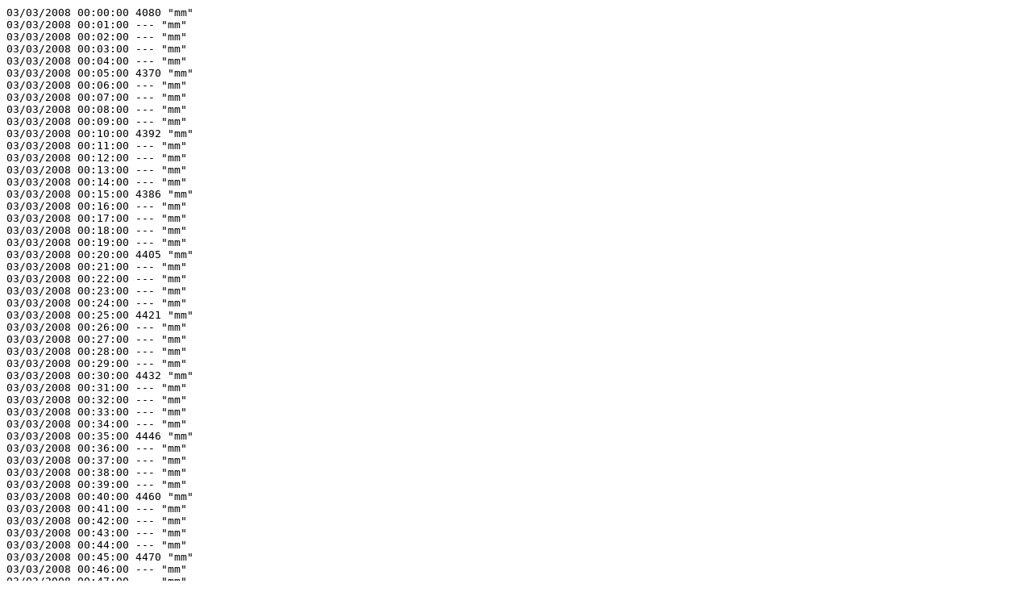

--- FILE ---
content_type: text/plain; charset=UTF-8
request_url: https://datos-geodesia.ign.es/Red_de_Mareografos/TN013/observados/2008/370031_1401_20080303.txt
body_size: 43488
content:
03/03/2008 00:00:00 4080 "mm"
03/03/2008 00:01:00 --- "mm"
03/03/2008 00:02:00 --- "mm"
03/03/2008 00:03:00 --- "mm"
03/03/2008 00:04:00 --- "mm"
03/03/2008 00:05:00 4370 "mm"
03/03/2008 00:06:00 --- "mm"
03/03/2008 00:07:00 --- "mm"
03/03/2008 00:08:00 --- "mm"
03/03/2008 00:09:00 --- "mm"
03/03/2008 00:10:00 4392 "mm"
03/03/2008 00:11:00 --- "mm"
03/03/2008 00:12:00 --- "mm"
03/03/2008 00:13:00 --- "mm"
03/03/2008 00:14:00 --- "mm"
03/03/2008 00:15:00 4386 "mm"
03/03/2008 00:16:00 --- "mm"
03/03/2008 00:17:00 --- "mm"
03/03/2008 00:18:00 --- "mm"
03/03/2008 00:19:00 --- "mm"
03/03/2008 00:20:00 4405 "mm"
03/03/2008 00:21:00 --- "mm"
03/03/2008 00:22:00 --- "mm"
03/03/2008 00:23:00 --- "mm"
03/03/2008 00:24:00 --- "mm"
03/03/2008 00:25:00 4421 "mm"
03/03/2008 00:26:00 --- "mm"
03/03/2008 00:27:00 --- "mm"
03/03/2008 00:28:00 --- "mm"
03/03/2008 00:29:00 --- "mm"
03/03/2008 00:30:00 4432 "mm"
03/03/2008 00:31:00 --- "mm"
03/03/2008 00:32:00 --- "mm"
03/03/2008 00:33:00 --- "mm"
03/03/2008 00:34:00 --- "mm"
03/03/2008 00:35:00 4446 "mm"
03/03/2008 00:36:00 --- "mm"
03/03/2008 00:37:00 --- "mm"
03/03/2008 00:38:00 --- "mm"
03/03/2008 00:39:00 --- "mm"
03/03/2008 00:40:00 4460 "mm"
03/03/2008 00:41:00 --- "mm"
03/03/2008 00:42:00 --- "mm"
03/03/2008 00:43:00 --- "mm"
03/03/2008 00:44:00 --- "mm"
03/03/2008 00:45:00 4470 "mm"
03/03/2008 00:46:00 --- "mm"
03/03/2008 00:47:00 --- "mm"
03/03/2008 00:48:00 --- "mm"
03/03/2008 00:49:00 --- "mm"
03/03/2008 00:50:00 4482 "mm"
03/03/2008 00:51:00 --- "mm"
03/03/2008 00:52:00 --- "mm"
03/03/2008 00:53:00 --- "mm"
03/03/2008 00:54:00 --- "mm"
03/03/2008 00:55:00 4507 "mm"
03/03/2008 00:56:00 --- "mm"
03/03/2008 00:57:00 --- "mm"
03/03/2008 00:58:00 --- "mm"
03/03/2008 00:59:00 --- "mm"
03/03/2008 01:00:00 4523 "mm"
03/03/2008 01:01:00 --- "mm"
03/03/2008 01:02:00 --- "mm"
03/03/2008 01:03:00 --- "mm"
03/03/2008 01:04:00 --- "mm"
03/03/2008 01:05:00 4540 "mm"
03/03/2008 01:06:00 --- "mm"
03/03/2008 01:07:00 --- "mm"
03/03/2008 01:08:00 --- "mm"
03/03/2008 01:09:00 --- "mm"
03/03/2008 01:10:00 4548 "mm"
03/03/2008 01:11:00 --- "mm"
03/03/2008 01:12:00 --- "mm"
03/03/2008 01:13:00 --- "mm"
03/03/2008 01:14:00 --- "mm"
03/03/2008 01:15:00 4576 "mm"
03/03/2008 01:16:00 --- "mm"
03/03/2008 01:17:00 --- "mm"
03/03/2008 01:18:00 --- "mm"
03/03/2008 01:19:00 --- "mm"
03/03/2008 01:20:00 4594 "mm"
03/03/2008 01:21:00 --- "mm"
03/03/2008 01:22:00 --- "mm"
03/03/2008 01:23:00 --- "mm"
03/03/2008 01:24:00 --- "mm"
03/03/2008 01:25:00 4611 "mm"
03/03/2008 01:26:00 --- "mm"
03/03/2008 01:27:00 --- "mm"
03/03/2008 01:28:00 --- "mm"
03/03/2008 01:29:00 --- "mm"
03/03/2008 01:30:00 4628 "mm"
03/03/2008 01:31:00 --- "mm"
03/03/2008 01:32:00 --- "mm"
03/03/2008 01:33:00 --- "mm"
03/03/2008 01:34:00 --- "mm"
03/03/2008 01:35:00 4649 "mm"
03/03/2008 01:36:00 --- "mm"
03/03/2008 01:37:00 --- "mm"
03/03/2008 01:38:00 --- "mm"
03/03/2008 01:39:00 --- "mm"
03/03/2008 01:40:00 4670 "mm"
03/03/2008 01:41:00 --- "mm"
03/03/2008 01:42:00 --- "mm"
03/03/2008 01:43:00 --- "mm"
03/03/2008 01:44:00 --- "mm"
03/03/2008 01:45:00 4686 "mm"
03/03/2008 01:46:00 --- "mm"
03/03/2008 01:47:00 --- "mm"
03/03/2008 01:48:00 --- "mm"
03/03/2008 01:49:00 --- "mm"
03/03/2008 01:50:00 4703 "mm"
03/03/2008 01:51:00 --- "mm"
03/03/2008 01:52:00 --- "mm"
03/03/2008 01:53:00 --- "mm"
03/03/2008 01:54:00 --- "mm"
03/03/2008 01:55:00 4731 "mm"
03/03/2008 01:56:00 --- "mm"
03/03/2008 01:57:00 --- "mm"
03/03/2008 01:58:00 --- "mm"
03/03/2008 01:59:00 --- "mm"
03/03/2008 02:00:00 4755 "mm"
03/03/2008 02:01:00 --- "mm"
03/03/2008 02:02:00 --- "mm"
03/03/2008 02:03:00 --- "mm"
03/03/2008 02:04:00 --- "mm"
03/03/2008 02:05:00 4771 "mm"
03/03/2008 02:06:00 --- "mm"
03/03/2008 02:07:00 --- "mm"
03/03/2008 02:08:00 --- "mm"
03/03/2008 02:09:00 --- "mm"
03/03/2008 02:10:00 4784 "mm"
03/03/2008 02:11:00 --- "mm"
03/03/2008 02:12:00 --- "mm"
03/03/2008 02:13:00 --- "mm"
03/03/2008 02:14:00 --- "mm"
03/03/2008 02:15:00 4798 "mm"
03/03/2008 02:16:00 --- "mm"
03/03/2008 02:17:00 --- "mm"
03/03/2008 02:18:00 --- "mm"
03/03/2008 02:19:00 --- "mm"
03/03/2008 02:20:00 4831 "mm"
03/03/2008 02:21:00 --- "mm"
03/03/2008 02:22:00 --- "mm"
03/03/2008 02:23:00 --- "mm"
03/03/2008 02:24:00 --- "mm"
03/03/2008 02:25:00 4831 "mm"
03/03/2008 02:26:00 --- "mm"
03/03/2008 02:27:00 --- "mm"
03/03/2008 02:28:00 --- "mm"
03/03/2008 02:29:00 --- "mm"
03/03/2008 02:30:00 4846 "mm"
03/03/2008 02:31:00 --- "mm"
03/03/2008 02:32:00 --- "mm"
03/03/2008 02:33:00 --- "mm"
03/03/2008 02:34:00 --- "mm"
03/03/2008 02:35:00 4882 "mm"
03/03/2008 02:36:00 --- "mm"
03/03/2008 02:37:00 --- "mm"
03/03/2008 02:38:00 --- "mm"
03/03/2008 02:39:00 --- "mm"
03/03/2008 02:40:00 4893 "mm"
03/03/2008 02:41:00 --- "mm"
03/03/2008 02:42:00 --- "mm"
03/03/2008 02:43:00 --- "mm"
03/03/2008 02:44:00 --- "mm"
03/03/2008 02:45:00 4906 "mm"
03/03/2008 02:46:00 --- "mm"
03/03/2008 02:47:00 --- "mm"
03/03/2008 02:48:00 --- "mm"
03/03/2008 02:49:00 --- "mm"
03/03/2008 02:50:00 4912 "mm"
03/03/2008 02:51:00 --- "mm"
03/03/2008 02:52:00 --- "mm"
03/03/2008 02:53:00 --- "mm"
03/03/2008 02:54:00 --- "mm"
03/03/2008 02:55:00 4943 "mm"
03/03/2008 02:56:00 --- "mm"
03/03/2008 02:57:00 --- "mm"
03/03/2008 02:58:00 --- "mm"
03/03/2008 02:59:00 --- "mm"
03/03/2008 03:00:00 4956 "mm"
03/03/2008 03:01:00 --- "mm"
03/03/2008 03:02:00 --- "mm"
03/03/2008 03:03:00 --- "mm"
03/03/2008 03:04:00 --- "mm"
03/03/2008 03:05:00 4962 "mm"
03/03/2008 03:06:00 --- "mm"
03/03/2008 03:07:00 --- "mm"
03/03/2008 03:08:00 --- "mm"
03/03/2008 03:09:00 --- "mm"
03/03/2008 03:10:00 4964 "mm"
03/03/2008 03:11:00 --- "mm"
03/03/2008 03:12:00 --- "mm"
03/03/2008 03:13:00 --- "mm"
03/03/2008 03:14:00 --- "mm"
03/03/2008 03:15:00 4985 "mm"
03/03/2008 03:16:00 --- "mm"
03/03/2008 03:17:00 --- "mm"
03/03/2008 03:18:00 --- "mm"
03/03/2008 03:19:00 --- "mm"
03/03/2008 03:20:00 4992 "mm"
03/03/2008 03:21:00 --- "mm"
03/03/2008 03:22:00 --- "mm"
03/03/2008 03:23:00 --- "mm"
03/03/2008 03:24:00 --- "mm"
03/03/2008 03:25:00 5020 "mm"
03/03/2008 03:26:00 --- "mm"
03/03/2008 03:27:00 --- "mm"
03/03/2008 03:28:00 --- "mm"
03/03/2008 03:29:00 --- "mm"
03/03/2008 03:30:00 5024 "mm"
03/03/2008 03:31:00 --- "mm"
03/03/2008 03:32:00 --- "mm"
03/03/2008 03:33:00 --- "mm"
03/03/2008 03:34:00 --- "mm"
03/03/2008 03:35:00 5027 "mm"
03/03/2008 03:36:00 --- "mm"
03/03/2008 03:37:00 --- "mm"
03/03/2008 03:38:00 --- "mm"
03/03/2008 03:39:00 --- "mm"
03/03/2008 03:40:00 5050 "mm"
03/03/2008 03:41:00 --- "mm"
03/03/2008 03:42:00 --- "mm"
03/03/2008 03:43:00 --- "mm"
03/03/2008 03:44:00 --- "mm"
03/03/2008 03:45:00 5048 "mm"
03/03/2008 03:46:00 --- "mm"
03/03/2008 03:47:00 --- "mm"
03/03/2008 03:48:00 --- "mm"
03/03/2008 03:49:00 --- "mm"
03/03/2008 03:50:00 5057 "mm"
03/03/2008 03:51:00 --- "mm"
03/03/2008 03:52:00 --- "mm"
03/03/2008 03:53:00 --- "mm"
03/03/2008 03:54:00 --- "mm"
03/03/2008 03:55:00 5061 "mm"
03/03/2008 03:56:00 --- "mm"
03/03/2008 03:57:00 --- "mm"
03/03/2008 03:58:00 --- "mm"
03/03/2008 03:59:00 --- "mm"
03/03/2008 04:00:00 5076 "mm"
03/03/2008 04:01:00 --- "mm"
03/03/2008 04:02:00 --- "mm"
03/03/2008 04:03:00 --- "mm"
03/03/2008 04:04:00 --- "mm"
03/03/2008 04:05:00 5071 "mm"
03/03/2008 04:06:00 --- "mm"
03/03/2008 04:07:00 --- "mm"
03/03/2008 04:08:00 --- "mm"
03/03/2008 04:09:00 --- "mm"
03/03/2008 04:10:00 5074 "mm"
03/03/2008 04:11:00 --- "mm"
03/03/2008 04:12:00 --- "mm"
03/03/2008 04:13:00 --- "mm"
03/03/2008 04:14:00 --- "mm"
03/03/2008 04:15:00 5100 "mm"
03/03/2008 04:16:00 --- "mm"
03/03/2008 04:17:00 --- "mm"
03/03/2008 04:18:00 --- "mm"
03/03/2008 04:19:00 --- "mm"
03/03/2008 04:20:00 5101 "mm"
03/03/2008 04:21:00 --- "mm"
03/03/2008 04:22:00 --- "mm"
03/03/2008 04:23:00 --- "mm"
03/03/2008 04:24:00 --- "mm"
03/03/2008 04:25:00 5086 "mm"
03/03/2008 04:26:00 --- "mm"
03/03/2008 04:27:00 --- "mm"
03/03/2008 04:28:00 --- "mm"
03/03/2008 04:29:00 --- "mm"
03/03/2008 04:30:00 5086 "mm"
03/03/2008 04:31:00 --- "mm"
03/03/2008 04:32:00 --- "mm"
03/03/2008 04:33:00 --- "mm"
03/03/2008 04:34:00 --- "mm"
03/03/2008 04:35:00 5101 "mm"
03/03/2008 04:36:00 --- "mm"
03/03/2008 04:37:00 --- "mm"
03/03/2008 04:38:00 --- "mm"
03/03/2008 04:39:00 --- "mm"
03/03/2008 04:40:00 5102 "mm"
03/03/2008 04:41:00 --- "mm"
03/03/2008 04:42:00 --- "mm"
03/03/2008 04:43:00 --- "mm"
03/03/2008 04:44:00 --- "mm"
03/03/2008 04:45:00 5101 "mm"
03/03/2008 04:46:00 --- "mm"
03/03/2008 04:47:00 --- "mm"
03/03/2008 04:48:00 --- "mm"
03/03/2008 04:49:00 --- "mm"
03/03/2008 04:50:00 5095 "mm"
03/03/2008 04:51:00 --- "mm"
03/03/2008 04:52:00 --- "mm"
03/03/2008 04:53:00 --- "mm"
03/03/2008 04:54:00 --- "mm"
03/03/2008 04:55:00 5098 "mm"
03/03/2008 04:56:00 --- "mm"
03/03/2008 04:57:00 --- "mm"
03/03/2008 04:58:00 --- "mm"
03/03/2008 04:59:00 --- "mm"
03/03/2008 05:00:00 5086 "mm"
03/03/2008 05:01:00 --- "mm"
03/03/2008 05:02:00 --- "mm"
03/03/2008 05:03:00 --- "mm"
03/03/2008 05:04:00 --- "mm"
03/03/2008 05:05:00 5090 "mm"
03/03/2008 05:06:00 --- "mm"
03/03/2008 05:07:00 --- "mm"
03/03/2008 05:08:00 --- "mm"
03/03/2008 05:09:00 --- "mm"
03/03/2008 05:10:00 5079 "mm"
03/03/2008 05:11:00 --- "mm"
03/03/2008 05:12:00 --- "mm"
03/03/2008 05:13:00 --- "mm"
03/03/2008 05:14:00 --- "mm"
03/03/2008 05:15:00 5091 "mm"
03/03/2008 05:16:00 --- "mm"
03/03/2008 05:17:00 --- "mm"
03/03/2008 05:18:00 --- "mm"
03/03/2008 05:19:00 --- "mm"
03/03/2008 05:20:00 5075 "mm"
03/03/2008 05:21:00 --- "mm"
03/03/2008 05:22:00 --- "mm"
03/03/2008 05:23:00 --- "mm"
03/03/2008 05:24:00 --- "mm"
03/03/2008 05:25:00 5075 "mm"
03/03/2008 05:26:00 --- "mm"
03/03/2008 05:27:00 --- "mm"
03/03/2008 05:28:00 --- "mm"
03/03/2008 05:29:00 --- "mm"
03/03/2008 05:30:00 5065 "mm"
03/03/2008 05:31:00 --- "mm"
03/03/2008 05:32:00 --- "mm"
03/03/2008 05:33:00 --- "mm"
03/03/2008 05:34:00 --- "mm"
03/03/2008 05:35:00 5057 "mm"
03/03/2008 05:36:00 --- "mm"
03/03/2008 05:37:00 --- "mm"
03/03/2008 05:38:00 --- "mm"
03/03/2008 05:39:00 --- "mm"
03/03/2008 05:40:00 5057 "mm"
03/03/2008 05:41:00 --- "mm"
03/03/2008 05:42:00 --- "mm"
03/03/2008 05:43:00 --- "mm"
03/03/2008 05:44:00 --- "mm"
03/03/2008 05:45:00 5036 "mm"
03/03/2008 05:46:00 --- "mm"
03/03/2008 05:47:00 --- "mm"
03/03/2008 05:48:00 --- "mm"
03/03/2008 05:49:00 --- "mm"
03/03/2008 05:50:00 5033 "mm"
03/03/2008 05:51:00 --- "mm"
03/03/2008 05:52:00 --- "mm"
03/03/2008 05:53:00 --- "mm"
03/03/2008 05:54:00 --- "mm"
03/03/2008 05:55:00 5030 "mm"
03/03/2008 05:56:00 --- "mm"
03/03/2008 05:57:00 --- "mm"
03/03/2008 05:58:00 --- "mm"
03/03/2008 05:59:00 --- "mm"
03/03/2008 06:00:00 5016 "mm"
03/03/2008 06:01:00 --- "mm"
03/03/2008 06:02:00 --- "mm"
03/03/2008 06:03:00 --- "mm"
03/03/2008 06:04:00 --- "mm"
03/03/2008 06:05:00 5006 "mm"
03/03/2008 06:06:00 --- "mm"
03/03/2008 06:07:00 --- "mm"
03/03/2008 06:08:00 --- "mm"
03/03/2008 06:09:00 --- "mm"
03/03/2008 06:10:00 4989 "mm"
03/03/2008 06:11:00 --- "mm"
03/03/2008 06:12:00 --- "mm"
03/03/2008 06:13:00 --- "mm"
03/03/2008 06:14:00 --- "mm"
03/03/2008 06:15:00 4983 "mm"
03/03/2008 06:16:00 --- "mm"
03/03/2008 06:17:00 --- "mm"
03/03/2008 06:18:00 --- "mm"
03/03/2008 06:19:00 --- "mm"
03/03/2008 06:20:00 4973 "mm"
03/03/2008 06:21:00 --- "mm"
03/03/2008 06:22:00 --- "mm"
03/03/2008 06:23:00 --- "mm"
03/03/2008 06:24:00 --- "mm"
03/03/2008 06:25:00 4957 "mm"
03/03/2008 06:26:00 --- "mm"
03/03/2008 06:27:00 --- "mm"
03/03/2008 06:28:00 --- "mm"
03/03/2008 06:29:00 --- "mm"
03/03/2008 06:30:00 4935 "mm"
03/03/2008 06:31:00 --- "mm"
03/03/2008 06:32:00 --- "mm"
03/03/2008 06:33:00 --- "mm"
03/03/2008 06:34:00 --- "mm"
03/03/2008 06:35:00 4924 "mm"
03/03/2008 06:36:00 --- "mm"
03/03/2008 06:37:00 --- "mm"
03/03/2008 06:38:00 --- "mm"
03/03/2008 06:39:00 --- "mm"
03/03/2008 06:40:00 4916 "mm"
03/03/2008 06:41:00 --- "mm"
03/03/2008 06:42:00 --- "mm"
03/03/2008 06:43:00 --- "mm"
03/03/2008 06:44:00 --- "mm"
03/03/2008 06:45:00 4899 "mm"
03/03/2008 06:46:00 --- "mm"
03/03/2008 06:47:00 --- "mm"
03/03/2008 06:48:00 --- "mm"
03/03/2008 06:49:00 --- "mm"
03/03/2008 06:50:00 4889 "mm"
03/03/2008 06:51:00 --- "mm"
03/03/2008 06:52:00 --- "mm"
03/03/2008 06:53:00 --- "mm"
03/03/2008 06:54:00 --- "mm"
03/03/2008 06:55:00 4861 "mm"
03/03/2008 06:56:00 --- "mm"
03/03/2008 06:57:00 --- "mm"
03/03/2008 06:58:00 --- "mm"
03/03/2008 06:59:00 --- "mm"
03/03/2008 07:00:00 4862 "mm"
03/03/2008 07:01:00 --- "mm"
03/03/2008 07:02:00 --- "mm"
03/03/2008 07:03:00 --- "mm"
03/03/2008 07:04:00 --- "mm"
03/03/2008 07:05:00 4839 "mm"
03/03/2008 07:06:00 --- "mm"
03/03/2008 07:07:00 --- "mm"
03/03/2008 07:08:00 --- "mm"
03/03/2008 07:09:00 --- "mm"
03/03/2008 07:10:00 4818 "mm"
03/03/2008 07:11:00 --- "mm"
03/03/2008 07:12:00 --- "mm"
03/03/2008 07:13:00 --- "mm"
03/03/2008 07:14:00 --- "mm"
03/03/2008 07:15:00 4800 "mm"
03/03/2008 07:16:00 --- "mm"
03/03/2008 07:17:00 --- "mm"
03/03/2008 07:18:00 --- "mm"
03/03/2008 07:19:00 --- "mm"
03/03/2008 07:20:00 4785 "mm"
03/03/2008 07:21:00 --- "mm"
03/03/2008 07:22:00 --- "mm"
03/03/2008 07:23:00 --- "mm"
03/03/2008 07:24:00 --- "mm"
03/03/2008 07:25:00 4785 "mm"
03/03/2008 07:26:00 --- "mm"
03/03/2008 07:27:00 --- "mm"
03/03/2008 07:28:00 --- "mm"
03/03/2008 07:29:00 --- "mm"
03/03/2008 07:30:00 4745 "mm"
03/03/2008 07:31:00 --- "mm"
03/03/2008 07:32:00 --- "mm"
03/03/2008 07:33:00 --- "mm"
03/03/2008 07:34:00 --- "mm"
03/03/2008 07:35:00 4724 "mm"
03/03/2008 07:36:00 --- "mm"
03/03/2008 07:37:00 --- "mm"
03/03/2008 07:38:00 --- "mm"
03/03/2008 07:39:00 --- "mm"
03/03/2008 07:40:00 4708 "mm"
03/03/2008 07:41:00 --- "mm"
03/03/2008 07:42:00 --- "mm"
03/03/2008 07:43:00 --- "mm"
03/03/2008 07:44:00 --- "mm"
03/03/2008 07:45:00 4691 "mm"
03/03/2008 07:46:00 --- "mm"
03/03/2008 07:47:00 --- "mm"
03/03/2008 07:48:00 --- "mm"
03/03/2008 07:49:00 --- "mm"
03/03/2008 07:50:00 4676 "mm"
03/03/2008 07:51:00 --- "mm"
03/03/2008 07:52:00 --- "mm"
03/03/2008 07:53:00 --- "mm"
03/03/2008 07:54:00 --- "mm"
03/03/2008 07:55:00 4653 "mm"
03/03/2008 07:56:00 --- "mm"
03/03/2008 07:57:00 --- "mm"
03/03/2008 07:58:00 --- "mm"
03/03/2008 07:59:00 --- "mm"
03/03/2008 08:00:00 4642 "mm"
03/03/2008 08:01:00 --- "mm"
03/03/2008 08:02:00 --- "mm"
03/03/2008 08:03:00 --- "mm"
03/03/2008 08:04:00 --- "mm"
03/03/2008 08:05:00 4630 "mm"
03/03/2008 08:06:00 --- "mm"
03/03/2008 08:07:00 --- "mm"
03/03/2008 08:08:00 --- "mm"
03/03/2008 08:09:00 --- "mm"
03/03/2008 08:10:00 4591 "mm"
03/03/2008 08:11:00 --- "mm"
03/03/2008 08:12:00 --- "mm"
03/03/2008 08:13:00 --- "mm"
03/03/2008 08:14:00 --- "mm"
03/03/2008 08:15:00 4584 "mm"
03/03/2008 08:16:00 --- "mm"
03/03/2008 08:17:00 --- "mm"
03/03/2008 08:18:00 --- "mm"
03/03/2008 08:19:00 --- "mm"
03/03/2008 08:20:00 4570 "mm"
03/03/2008 08:21:00 --- "mm"
03/03/2008 08:22:00 --- "mm"
03/03/2008 08:23:00 --- "mm"
03/03/2008 08:24:00 --- "mm"
03/03/2008 08:25:00 4547 "mm"
03/03/2008 08:26:00 --- "mm"
03/03/2008 08:27:00 --- "mm"
03/03/2008 08:28:00 --- "mm"
03/03/2008 08:29:00 --- "mm"
03/03/2008 08:30:00 4525 "mm"
03/03/2008 08:31:00 --- "mm"
03/03/2008 08:32:00 --- "mm"
03/03/2008 08:33:00 --- "mm"
03/03/2008 08:34:00 --- "mm"
03/03/2008 08:35:00 4511 "mm"
03/03/2008 08:36:00 --- "mm"
03/03/2008 08:37:00 --- "mm"
03/03/2008 08:38:00 --- "mm"
03/03/2008 08:39:00 --- "mm"
03/03/2008 08:40:00 4494 "mm"
03/03/2008 08:41:00 --- "mm"
03/03/2008 08:42:00 --- "mm"
03/03/2008 08:43:00 --- "mm"
03/03/2008 08:44:00 --- "mm"
03/03/2008 08:45:00 4483 "mm"
03/03/2008 08:46:00 --- "mm"
03/03/2008 08:47:00 --- "mm"
03/03/2008 08:48:00 --- "mm"
03/03/2008 08:49:00 --- "mm"
03/03/2008 08:50:00 4463 "mm"
03/03/2008 08:51:00 --- "mm"
03/03/2008 08:52:00 --- "mm"
03/03/2008 08:53:00 --- "mm"
03/03/2008 08:54:00 --- "mm"
03/03/2008 08:55:00 4449 "mm"
03/03/2008 08:56:00 --- "mm"
03/03/2008 08:57:00 --- "mm"
03/03/2008 08:58:00 --- "mm"
03/03/2008 08:59:00 --- "mm"
03/03/2008 09:00:00 4425 "mm"
03/03/2008 09:01:00 --- "mm"
03/03/2008 09:02:00 --- "mm"
03/03/2008 09:03:00 --- "mm"
03/03/2008 09:04:00 --- "mm"
03/03/2008 09:05:00 4427 "mm"
03/03/2008 09:06:00 --- "mm"
03/03/2008 09:07:00 --- "mm"
03/03/2008 09:08:00 --- "mm"
03/03/2008 09:09:00 --- "mm"
03/03/2008 09:10:00 4413 "mm"
03/03/2008 09:11:00 --- "mm"
03/03/2008 09:12:00 --- "mm"
03/03/2008 09:13:00 --- "mm"
03/03/2008 09:14:00 --- "mm"
03/03/2008 09:15:00 4401 "mm"
03/03/2008 09:16:00 --- "mm"
03/03/2008 09:17:00 --- "mm"
03/03/2008 09:18:00 --- "mm"
03/03/2008 09:19:00 --- "mm"
03/03/2008 09:20:00 4398 "mm"
03/03/2008 09:21:00 --- "mm"
03/03/2008 09:22:00 --- "mm"
03/03/2008 09:23:00 --- "mm"
03/03/2008 09:24:00 --- "mm"
03/03/2008 09:25:00 4366 "mm"
03/03/2008 09:26:00 --- "mm"
03/03/2008 09:27:00 --- "mm"
03/03/2008 09:28:00 --- "mm"
03/03/2008 09:29:00 --- "mm"
03/03/2008 09:30:00 4361 "mm"
03/03/2008 09:31:00 --- "mm"
03/03/2008 09:32:00 --- "mm"
03/03/2008 09:33:00 --- "mm"
03/03/2008 09:34:00 --- "mm"
03/03/2008 09:35:00 4368 "mm"
03/03/2008 09:36:00 --- "mm"
03/03/2008 09:37:00 --- "mm"
03/03/2008 09:38:00 --- "mm"
03/03/2008 09:39:00 --- "mm"
03/03/2008 09:40:00 4340 "mm"
03/03/2008 09:41:00 --- "mm"
03/03/2008 09:42:00 --- "mm"
03/03/2008 09:43:00 --- "mm"
03/03/2008 09:44:00 --- "mm"
03/03/2008 09:45:00 4341 "mm"
03/03/2008 09:46:00 --- "mm"
03/03/2008 09:47:00 --- "mm"
03/03/2008 09:48:00 --- "mm"
03/03/2008 09:49:00 --- "mm"
03/03/2008 09:50:00 4312 "mm"
03/03/2008 09:51:00 --- "mm"
03/03/2008 09:52:00 --- "mm"
03/03/2008 09:53:00 --- "mm"
03/03/2008 09:54:00 --- "mm"
03/03/2008 09:55:00 4311 "mm"
03/03/2008 09:56:00 --- "mm"
03/03/2008 09:57:00 --- "mm"
03/03/2008 09:58:00 --- "mm"
03/03/2008 09:59:00 --- "mm"
03/03/2008 10:00:00 4315 "mm"
03/03/2008 10:01:00 --- "mm"
03/03/2008 10:02:00 --- "mm"
03/03/2008 10:03:00 --- "mm"
03/03/2008 10:04:00 --- "mm"
03/03/2008 10:05:00 4303 "mm"
03/03/2008 10:06:00 --- "mm"
03/03/2008 10:07:00 --- "mm"
03/03/2008 10:08:00 --- "mm"
03/03/2008 10:09:00 --- "mm"
03/03/2008 10:10:00 4314 "mm"
03/03/2008 10:11:00 --- "mm"
03/03/2008 10:12:00 --- "mm"
03/03/2008 10:13:00 --- "mm"
03/03/2008 10:14:00 --- "mm"
03/03/2008 10:15:00 4296 "mm"
03/03/2008 10:16:00 --- "mm"
03/03/2008 10:17:00 --- "mm"
03/03/2008 10:18:00 --- "mm"
03/03/2008 10:19:00 --- "mm"
03/03/2008 10:20:00 4298 "mm"
03/03/2008 10:21:00 --- "mm"
03/03/2008 10:22:00 --- "mm"
03/03/2008 10:23:00 --- "mm"
03/03/2008 10:24:00 --- "mm"
03/03/2008 10:25:00 4296 "mm"
03/03/2008 10:26:00 --- "mm"
03/03/2008 10:27:00 --- "mm"
03/03/2008 10:28:00 --- "mm"
03/03/2008 10:29:00 --- "mm"
03/03/2008 10:30:00 4288 "mm"
03/03/2008 10:31:00 --- "mm"
03/03/2008 10:32:00 --- "mm"
03/03/2008 10:33:00 --- "mm"
03/03/2008 10:34:00 --- "mm"
03/03/2008 10:35:00 4286 "mm"
03/03/2008 10:36:00 --- "mm"
03/03/2008 10:37:00 --- "mm"
03/03/2008 10:38:00 --- "mm"
03/03/2008 10:39:00 --- "mm"
03/03/2008 10:40:00 4280 "mm"
03/03/2008 10:41:00 --- "mm"
03/03/2008 10:42:00 --- "mm"
03/03/2008 10:43:00 --- "mm"
03/03/2008 10:44:00 --- "mm"
03/03/2008 10:45:00 4251 "mm"
03/03/2008 10:46:00 --- "mm"
03/03/2008 10:47:00 --- "mm"
03/03/2008 10:48:00 --- "mm"
03/03/2008 10:49:00 --- "mm"
03/03/2008 10:50:00 4283 "mm"
03/03/2008 10:51:00 --- "mm"
03/03/2008 10:52:00 --- "mm"
03/03/2008 10:53:00 --- "mm"
03/03/2008 10:54:00 --- "mm"
03/03/2008 10:55:00 4287 "mm"
03/03/2008 10:56:00 --- "mm"
03/03/2008 10:57:00 --- "mm"
03/03/2008 10:58:00 --- "mm"
03/03/2008 10:59:00 --- "mm"
03/03/2008 11:00:00 4288 "mm"
03/03/2008 11:01:00 --- "mm"
03/03/2008 11:02:00 --- "mm"
03/03/2008 11:03:00 --- "mm"
03/03/2008 11:04:00 --- "mm"
03/03/2008 11:05:00 4299 "mm"
03/03/2008 11:06:00 --- "mm"
03/03/2008 11:07:00 --- "mm"
03/03/2008 11:08:00 --- "mm"
03/03/2008 11:09:00 --- "mm"
03/03/2008 11:10:00 4284 "mm"
03/03/2008 11:11:00 --- "mm"
03/03/2008 11:12:00 --- "mm"
03/03/2008 11:13:00 --- "mm"
03/03/2008 11:14:00 --- "mm"
03/03/2008 11:15:00 4298 "mm"
03/03/2008 11:16:00 --- "mm"
03/03/2008 11:17:00 --- "mm"
03/03/2008 11:18:00 --- "mm"
03/03/2008 11:19:00 --- "mm"
03/03/2008 11:20:00 4293 "mm"
03/03/2008 11:21:00 --- "mm"
03/03/2008 11:22:00 --- "mm"
03/03/2008 11:23:00 --- "mm"
03/03/2008 11:24:00 --- "mm"
03/03/2008 11:25:00 4304 "mm"
03/03/2008 11:26:00 --- "mm"
03/03/2008 11:27:00 --- "mm"
03/03/2008 11:28:00 --- "mm"
03/03/2008 11:29:00 --- "mm"
03/03/2008 11:30:00 4298 "mm"
03/03/2008 11:31:00 --- "mm"
03/03/2008 11:32:00 --- "mm"
03/03/2008 11:33:00 --- "mm"
03/03/2008 11:34:00 --- "mm"
03/03/2008 11:35:00 4309 "mm"
03/03/2008 11:36:00 --- "mm"
03/03/2008 11:37:00 --- "mm"
03/03/2008 11:38:00 --- "mm"
03/03/2008 11:39:00 --- "mm"
03/03/2008 11:40:00 4314 "mm"
03/03/2008 11:41:00 --- "mm"
03/03/2008 11:42:00 --- "mm"
03/03/2008 11:43:00 --- "mm"
03/03/2008 11:44:00 --- "mm"
03/03/2008 11:45:00 4326 "mm"
03/03/2008 11:46:00 --- "mm"
03/03/2008 11:47:00 --- "mm"
03/03/2008 11:48:00 --- "mm"
03/03/2008 11:49:00 --- "mm"
03/03/2008 11:50:00 4325 "mm"
03/03/2008 11:51:00 --- "mm"
03/03/2008 11:52:00 --- "mm"
03/03/2008 11:53:00 --- "mm"
03/03/2008 11:54:00 --- "mm"
03/03/2008 11:55:00 4332 "mm"
03/03/2008 11:56:00 --- "mm"
03/03/2008 11:57:00 --- "mm"
03/03/2008 11:58:00 --- "mm"
03/03/2008 11:59:00 --- "mm"
03/03/2008 12:00:00 4341 "mm"
03/03/2008 12:01:00 --- "mm"
03/03/2008 12:02:00 --- "mm"
03/03/2008 12:03:00 --- "mm"
03/03/2008 12:04:00 --- "mm"
03/03/2008 12:05:00 4355 "mm"
03/03/2008 12:06:00 --- "mm"
03/03/2008 12:07:00 --- "mm"
03/03/2008 12:08:00 --- "mm"
03/03/2008 12:09:00 --- "mm"
03/03/2008 12:10:00 4339 "mm"
03/03/2008 12:11:00 --- "mm"
03/03/2008 12:12:00 --- "mm"
03/03/2008 12:13:00 --- "mm"
03/03/2008 12:14:00 --- "mm"
03/03/2008 12:15:00 4374 "mm"
03/03/2008 12:16:00 --- "mm"
03/03/2008 12:17:00 --- "mm"
03/03/2008 12:18:00 --- "mm"
03/03/2008 12:19:00 --- "mm"
03/03/2008 12:20:00 4383 "mm"
03/03/2008 12:21:00 --- "mm"
03/03/2008 12:22:00 --- "mm"
03/03/2008 12:23:00 --- "mm"
03/03/2008 12:24:00 --- "mm"
03/03/2008 12:25:00 4378 "mm"
03/03/2008 12:26:00 --- "mm"
03/03/2008 12:27:00 --- "mm"
03/03/2008 12:28:00 --- "mm"
03/03/2008 12:29:00 --- "mm"
03/03/2008 12:30:00 4402 "mm"
03/03/2008 12:31:00 --- "mm"
03/03/2008 12:32:00 --- "mm"
03/03/2008 12:33:00 --- "mm"
03/03/2008 12:34:00 --- "mm"
03/03/2008 12:35:00 4429 "mm"
03/03/2008 12:36:00 --- "mm"
03/03/2008 12:37:00 --- "mm"
03/03/2008 12:38:00 --- "mm"
03/03/2008 12:39:00 --- "mm"
03/03/2008 12:40:00 4443 "mm"
03/03/2008 12:41:00 --- "mm"
03/03/2008 12:42:00 --- "mm"
03/03/2008 12:43:00 --- "mm"
03/03/2008 12:44:00 --- "mm"
03/03/2008 12:45:00 4448 "mm"
03/03/2008 12:46:00 --- "mm"
03/03/2008 12:47:00 --- "mm"
03/03/2008 12:48:00 --- "mm"
03/03/2008 12:49:00 --- "mm"
03/03/2008 12:50:00 4456 "mm"
03/03/2008 12:51:00 --- "mm"
03/03/2008 12:52:00 --- "mm"
03/03/2008 12:53:00 --- "mm"
03/03/2008 12:54:00 --- "mm"
03/03/2008 12:55:00 4475 "mm"
03/03/2008 12:56:00 --- "mm"
03/03/2008 12:57:00 --- "mm"
03/03/2008 12:58:00 --- "mm"
03/03/2008 12:59:00 --- "mm"
03/03/2008 13:00:00 4508 "mm"
03/03/2008 13:01:00 --- "mm"
03/03/2008 13:02:00 --- "mm"
03/03/2008 13:03:00 --- "mm"
03/03/2008 13:04:00 --- "mm"
03/03/2008 13:05:00 4522 "mm"
03/03/2008 13:06:00 --- "mm"
03/03/2008 13:07:00 --- "mm"
03/03/2008 13:08:00 --- "mm"
03/03/2008 13:09:00 --- "mm"
03/03/2008 13:10:00 4544 "mm"
03/03/2008 13:11:00 --- "mm"
03/03/2008 13:12:00 --- "mm"
03/03/2008 13:13:00 --- "mm"
03/03/2008 13:14:00 --- "mm"
03/03/2008 13:15:00 4548 "mm"
03/03/2008 13:16:00 --- "mm"
03/03/2008 13:17:00 --- "mm"
03/03/2008 13:18:00 --- "mm"
03/03/2008 13:19:00 --- "mm"
03/03/2008 13:20:00 4571 "mm"
03/03/2008 13:21:00 --- "mm"
03/03/2008 13:22:00 --- "mm"
03/03/2008 13:23:00 --- "mm"
03/03/2008 13:24:00 --- "mm"
03/03/2008 13:25:00 4581 "mm"
03/03/2008 13:26:00 --- "mm"
03/03/2008 13:27:00 --- "mm"
03/03/2008 13:28:00 --- "mm"
03/03/2008 13:29:00 --- "mm"
03/03/2008 13:30:00 4610 "mm"
03/03/2008 13:31:00 --- "mm"
03/03/2008 13:32:00 --- "mm"
03/03/2008 13:33:00 --- "mm"
03/03/2008 13:34:00 --- "mm"
03/03/2008 13:35:00 4625 "mm"
03/03/2008 13:36:00 --- "mm"
03/03/2008 13:37:00 --- "mm"
03/03/2008 13:38:00 --- "mm"
03/03/2008 13:39:00 --- "mm"
03/03/2008 13:40:00 4639 "mm"
03/03/2008 13:41:00 --- "mm"
03/03/2008 13:42:00 --- "mm"
03/03/2008 13:43:00 --- "mm"
03/03/2008 13:44:00 --- "mm"
03/03/2008 13:45:00 4661 "mm"
03/03/2008 13:46:00 --- "mm"
03/03/2008 13:47:00 --- "mm"
03/03/2008 13:48:00 --- "mm"
03/03/2008 13:49:00 --- "mm"
03/03/2008 13:50:00 4687 "mm"
03/03/2008 13:51:00 --- "mm"
03/03/2008 13:52:00 --- "mm"
03/03/2008 13:53:00 --- "mm"
03/03/2008 13:54:00 --- "mm"
03/03/2008 13:55:00 4687 "mm"
03/03/2008 13:56:00 --- "mm"
03/03/2008 13:57:00 --- "mm"
03/03/2008 13:58:00 --- "mm"
03/03/2008 13:59:00 --- "mm"
03/03/2008 14:00:00 4718 "mm"
03/03/2008 14:01:00 --- "mm"
03/03/2008 14:02:00 --- "mm"
03/03/2008 14:03:00 --- "mm"
03/03/2008 14:04:00 --- "mm"
03/03/2008 14:05:00 4742 "mm"
03/03/2008 14:06:00 --- "mm"
03/03/2008 14:07:00 --- "mm"
03/03/2008 14:08:00 --- "mm"
03/03/2008 14:09:00 --- "mm"
03/03/2008 14:10:00 4750 "mm"
03/03/2008 14:11:00 --- "mm"
03/03/2008 14:12:00 --- "mm"
03/03/2008 14:13:00 --- "mm"
03/03/2008 14:14:00 --- "mm"
03/03/2008 14:15:00 4770 "mm"
03/03/2008 14:16:00 --- "mm"
03/03/2008 14:17:00 --- "mm"
03/03/2008 14:18:00 --- "mm"
03/03/2008 14:19:00 --- "mm"
03/03/2008 14:20:00 4783 "mm"
03/03/2008 14:21:00 --- "mm"
03/03/2008 14:22:00 --- "mm"
03/03/2008 14:23:00 --- "mm"
03/03/2008 14:24:00 --- "mm"
03/03/2008 14:25:00 4814 "mm"
03/03/2008 14:26:00 --- "mm"
03/03/2008 14:27:00 --- "mm"
03/03/2008 14:28:00 --- "mm"
03/03/2008 14:29:00 --- "mm"
03/03/2008 14:30:00 4820 "mm"
03/03/2008 14:31:00 --- "mm"
03/03/2008 14:32:00 --- "mm"
03/03/2008 14:33:00 --- "mm"
03/03/2008 14:34:00 --- "mm"
03/03/2008 14:35:00 4822 "mm"
03/03/2008 14:36:00 --- "mm"
03/03/2008 14:37:00 --- "mm"
03/03/2008 14:38:00 --- "mm"
03/03/2008 14:39:00 --- "mm"
03/03/2008 14:40:00 4867 "mm"
03/03/2008 14:41:00 --- "mm"
03/03/2008 14:42:00 --- "mm"
03/03/2008 14:43:00 --- "mm"
03/03/2008 14:44:00 --- "mm"
03/03/2008 14:45:00 4876 "mm"
03/03/2008 14:46:00 --- "mm"
03/03/2008 14:47:00 --- "mm"
03/03/2008 14:48:00 --- "mm"
03/03/2008 14:49:00 --- "mm"
03/03/2008 14:50:00 4884 "mm"
03/03/2008 14:51:00 --- "mm"
03/03/2008 14:52:00 --- "mm"
03/03/2008 14:53:00 --- "mm"
03/03/2008 14:54:00 --- "mm"
03/03/2008 14:55:00 4935 "mm"
03/03/2008 14:56:00 --- "mm"
03/03/2008 14:57:00 --- "mm"
03/03/2008 14:58:00 --- "mm"
03/03/2008 14:59:00 --- "mm"
03/03/2008 15:00:00 4943 "mm"
03/03/2008 15:01:00 --- "mm"
03/03/2008 15:02:00 --- "mm"
03/03/2008 15:03:00 --- "mm"
03/03/2008 15:04:00 --- "mm"
03/03/2008 15:05:00 4956 "mm"
03/03/2008 15:06:00 --- "mm"
03/03/2008 15:07:00 --- "mm"
03/03/2008 15:08:00 --- "mm"
03/03/2008 15:09:00 --- "mm"
03/03/2008 15:10:00 4983 "mm"
03/03/2008 15:11:00 --- "mm"
03/03/2008 15:12:00 --- "mm"
03/03/2008 15:13:00 --- "mm"
03/03/2008 15:14:00 --- "mm"
03/03/2008 15:15:00 4992 "mm"
03/03/2008 15:16:00 --- "mm"
03/03/2008 15:17:00 --- "mm"
03/03/2008 15:18:00 --- "mm"
03/03/2008 15:19:00 --- "mm"
03/03/2008 15:20:00 4984 "mm"
03/03/2008 15:21:00 --- "mm"
03/03/2008 15:22:00 --- "mm"
03/03/2008 15:23:00 --- "mm"
03/03/2008 15:24:00 --- "mm"
03/03/2008 15:25:00 5017 "mm"
03/03/2008 15:26:00 --- "mm"
03/03/2008 15:27:00 --- "mm"
03/03/2008 15:28:00 --- "mm"
03/03/2008 15:29:00 --- "mm"
03/03/2008 15:30:00 5019 "mm"
03/03/2008 15:31:00 --- "mm"
03/03/2008 15:32:00 --- "mm"
03/03/2008 15:33:00 --- "mm"
03/03/2008 15:34:00 --- "mm"
03/03/2008 15:35:00 5041 "mm"
03/03/2008 15:36:00 --- "mm"
03/03/2008 15:37:00 --- "mm"
03/03/2008 15:38:00 --- "mm"
03/03/2008 15:39:00 --- "mm"
03/03/2008 15:40:00 5051 "mm"
03/03/2008 15:41:00 --- "mm"
03/03/2008 15:42:00 --- "mm"
03/03/2008 15:43:00 --- "mm"
03/03/2008 15:44:00 --- "mm"
03/03/2008 15:45:00 5060 "mm"
03/03/2008 15:46:00 --- "mm"
03/03/2008 15:47:00 --- "mm"
03/03/2008 15:48:00 --- "mm"
03/03/2008 15:49:00 --- "mm"
03/03/2008 15:50:00 5070 "mm"
03/03/2008 15:51:00 --- "mm"
03/03/2008 15:52:00 --- "mm"
03/03/2008 15:53:00 --- "mm"
03/03/2008 15:54:00 --- "mm"
03/03/2008 15:55:00 5072 "mm"
03/03/2008 15:56:00 --- "mm"
03/03/2008 15:57:00 --- "mm"
03/03/2008 15:58:00 --- "mm"
03/03/2008 15:59:00 --- "mm"
03/03/2008 16:00:00 5074 "mm"
03/03/2008 16:01:00 --- "mm"
03/03/2008 16:02:00 --- "mm"
03/03/2008 16:03:00 --- "mm"
03/03/2008 16:04:00 --- "mm"
03/03/2008 16:05:00 5083 "mm"
03/03/2008 16:06:00 --- "mm"
03/03/2008 16:07:00 --- "mm"
03/03/2008 16:08:00 --- "mm"
03/03/2008 16:09:00 --- "mm"
03/03/2008 16:10:00 5102 "mm"
03/03/2008 16:11:00 --- "mm"
03/03/2008 16:12:00 --- "mm"
03/03/2008 16:13:00 --- "mm"
03/03/2008 16:14:00 --- "mm"
03/03/2008 16:15:00 5102 "mm"
03/03/2008 16:16:00 --- "mm"
03/03/2008 16:17:00 --- "mm"
03/03/2008 16:18:00 --- "mm"
03/03/2008 16:19:00 --- "mm"
03/03/2008 16:20:00 5095 "mm"
03/03/2008 16:21:00 --- "mm"
03/03/2008 16:22:00 --- "mm"
03/03/2008 16:23:00 --- "mm"
03/03/2008 16:24:00 --- "mm"
03/03/2008 16:25:00 5103 "mm"
03/03/2008 16:26:00 --- "mm"
03/03/2008 16:27:00 --- "mm"
03/03/2008 16:28:00 --- "mm"
03/03/2008 16:29:00 --- "mm"
03/03/2008 16:30:00 5106 "mm"
03/03/2008 16:31:00 --- "mm"
03/03/2008 16:32:00 --- "mm"
03/03/2008 16:33:00 --- "mm"
03/03/2008 16:34:00 --- "mm"
03/03/2008 16:35:00 5132 "mm"
03/03/2008 16:36:00 --- "mm"
03/03/2008 16:37:00 --- "mm"
03/03/2008 16:38:00 --- "mm"
03/03/2008 16:39:00 --- "mm"
03/03/2008 16:40:00 5110 "mm"
03/03/2008 16:41:00 --- "mm"
03/03/2008 16:42:00 --- "mm"
03/03/2008 16:43:00 --- "mm"
03/03/2008 16:44:00 --- "mm"
03/03/2008 16:45:00 5127 "mm"
03/03/2008 16:46:00 --- "mm"
03/03/2008 16:47:00 --- "mm"
03/03/2008 16:48:00 --- "mm"
03/03/2008 16:49:00 --- "mm"
03/03/2008 16:50:00 5119 "mm"
03/03/2008 16:51:00 --- "mm"
03/03/2008 16:52:00 --- "mm"
03/03/2008 16:53:00 --- "mm"
03/03/2008 16:54:00 --- "mm"
03/03/2008 16:55:00 5124 "mm"
03/03/2008 16:56:00 --- "mm"
03/03/2008 16:57:00 --- "mm"
03/03/2008 16:58:00 --- "mm"
03/03/2008 16:59:00 --- "mm"
03/03/2008 17:00:00 5126 "mm"
03/03/2008 17:01:00 --- "mm"
03/03/2008 17:02:00 --- "mm"
03/03/2008 17:03:00 --- "mm"
03/03/2008 17:04:00 --- "mm"
03/03/2008 17:05:00 5105 "mm"
03/03/2008 17:06:00 --- "mm"
03/03/2008 17:07:00 --- "mm"
03/03/2008 17:08:00 --- "mm"
03/03/2008 17:09:00 --- "mm"
03/03/2008 17:10:00 5097 "mm"
03/03/2008 17:11:00 --- "mm"
03/03/2008 17:12:00 --- "mm"
03/03/2008 17:13:00 --- "mm"
03/03/2008 17:14:00 --- "mm"
03/03/2008 17:15:00 5112 "mm"
03/03/2008 17:16:00 --- "mm"
03/03/2008 17:17:00 --- "mm"
03/03/2008 17:18:00 --- "mm"
03/03/2008 17:19:00 --- "mm"
03/03/2008 17:20:00 5105 "mm"
03/03/2008 17:21:00 --- "mm"
03/03/2008 17:22:00 --- "mm"
03/03/2008 17:23:00 --- "mm"
03/03/2008 17:24:00 --- "mm"
03/03/2008 17:25:00 5087 "mm"
03/03/2008 17:26:00 --- "mm"
03/03/2008 17:27:00 --- "mm"
03/03/2008 17:28:00 --- "mm"
03/03/2008 17:29:00 --- "mm"
03/03/2008 17:30:00 5082 "mm"
03/03/2008 17:31:00 --- "mm"
03/03/2008 17:32:00 --- "mm"
03/03/2008 17:33:00 --- "mm"
03/03/2008 17:34:00 --- "mm"
03/03/2008 17:35:00 5076 "mm"
03/03/2008 17:36:00 --- "mm"
03/03/2008 17:37:00 --- "mm"
03/03/2008 17:38:00 --- "mm"
03/03/2008 17:39:00 --- "mm"
03/03/2008 17:40:00 5080 "mm"
03/03/2008 17:41:00 --- "mm"
03/03/2008 17:42:00 --- "mm"
03/03/2008 17:43:00 --- "mm"
03/03/2008 17:44:00 --- "mm"
03/03/2008 17:45:00 5078 "mm"
03/03/2008 17:46:00 --- "mm"
03/03/2008 17:47:00 --- "mm"
03/03/2008 17:48:00 --- "mm"
03/03/2008 17:49:00 --- "mm"
03/03/2008 17:50:00 5047 "mm"
03/03/2008 17:51:00 --- "mm"
03/03/2008 17:52:00 --- "mm"
03/03/2008 17:53:00 --- "mm"
03/03/2008 17:54:00 --- "mm"
03/03/2008 17:55:00 5043 "mm"
03/03/2008 17:56:00 --- "mm"
03/03/2008 17:57:00 --- "mm"
03/03/2008 17:58:00 --- "mm"
03/03/2008 17:59:00 --- "mm"
03/03/2008 18:00:00 5036 "mm"
03/03/2008 18:01:00 --- "mm"
03/03/2008 18:02:00 --- "mm"
03/03/2008 18:03:00 --- "mm"
03/03/2008 18:04:00 --- "mm"
03/03/2008 18:05:00 5026 "mm"
03/03/2008 18:06:00 --- "mm"
03/03/2008 18:07:00 --- "mm"
03/03/2008 18:08:00 --- "mm"
03/03/2008 18:09:00 --- "mm"
03/03/2008 18:10:00 5023 "mm"
03/03/2008 18:11:00 --- "mm"
03/03/2008 18:12:00 --- "mm"
03/03/2008 18:13:00 --- "mm"
03/03/2008 18:14:00 --- "mm"
03/03/2008 18:15:00 4994 "mm"
03/03/2008 18:16:00 --- "mm"
03/03/2008 18:17:00 --- "mm"
03/03/2008 18:18:00 --- "mm"
03/03/2008 18:19:00 --- "mm"
03/03/2008 18:20:00 4982 "mm"
03/03/2008 18:21:00 --- "mm"
03/03/2008 18:22:00 --- "mm"
03/03/2008 18:23:00 --- "mm"
03/03/2008 18:24:00 --- "mm"
03/03/2008 18:25:00 4958 "mm"
03/03/2008 18:26:00 --- "mm"
03/03/2008 18:27:00 --- "mm"
03/03/2008 18:28:00 --- "mm"
03/03/2008 18:29:00 --- "mm"
03/03/2008 18:30:00 4949 "mm"
03/03/2008 18:31:00 --- "mm"
03/03/2008 18:32:00 --- "mm"
03/03/2008 18:33:00 --- "mm"
03/03/2008 18:34:00 --- "mm"
03/03/2008 18:35:00 4928 "mm"
03/03/2008 18:36:00 --- "mm"
03/03/2008 18:37:00 --- "mm"
03/03/2008 18:38:00 --- "mm"
03/03/2008 18:39:00 --- "mm"
03/03/2008 18:40:00 4902 "mm"
03/03/2008 18:41:00 --- "mm"
03/03/2008 18:42:00 --- "mm"
03/03/2008 18:43:00 --- "mm"
03/03/2008 18:44:00 --- "mm"
03/03/2008 18:45:00 4901 "mm"
03/03/2008 18:46:00 --- "mm"
03/03/2008 18:47:00 --- "mm"
03/03/2008 18:48:00 --- "mm"
03/03/2008 18:49:00 --- "mm"
03/03/2008 18:50:00 4877 "mm"
03/03/2008 18:51:00 --- "mm"
03/03/2008 18:52:00 --- "mm"
03/03/2008 18:53:00 --- "mm"
03/03/2008 18:54:00 --- "mm"
03/03/2008 18:55:00 4845 "mm"
03/03/2008 18:56:00 --- "mm"
03/03/2008 18:57:00 --- "mm"
03/03/2008 18:58:00 --- "mm"
03/03/2008 18:59:00 --- "mm"
03/03/2008 19:00:00 4833 "mm"
03/03/2008 19:01:00 --- "mm"
03/03/2008 19:02:00 --- "mm"
03/03/2008 19:03:00 --- "mm"
03/03/2008 19:04:00 --- "mm"
03/03/2008 19:05:00 4826 "mm"
03/03/2008 19:06:00 --- "mm"
03/03/2008 19:07:00 --- "mm"
03/03/2008 19:08:00 --- "mm"
03/03/2008 19:09:00 --- "mm"
03/03/2008 19:10:00 4800 "mm"
03/03/2008 19:11:00 --- "mm"
03/03/2008 19:12:00 --- "mm"
03/03/2008 19:13:00 --- "mm"
03/03/2008 19:14:00 --- "mm"
03/03/2008 19:15:00 4766 "mm"
03/03/2008 19:16:00 --- "mm"
03/03/2008 19:17:00 --- "mm"
03/03/2008 19:18:00 --- "mm"
03/03/2008 19:19:00 --- "mm"
03/03/2008 19:20:00 4750 "mm"
03/03/2008 19:21:00 --- "mm"
03/03/2008 19:22:00 --- "mm"
03/03/2008 19:23:00 --- "mm"
03/03/2008 19:24:00 --- "mm"
03/03/2008 19:25:00 4724 "mm"
03/03/2008 19:26:00 --- "mm"
03/03/2008 19:27:00 --- "mm"
03/03/2008 19:28:00 --- "mm"
03/03/2008 19:29:00 --- "mm"
03/03/2008 19:30:00 4707 "mm"
03/03/2008 19:31:00 --- "mm"
03/03/2008 19:32:00 --- "mm"
03/03/2008 19:33:00 --- "mm"
03/03/2008 19:34:00 --- "mm"
03/03/2008 19:35:00 4667 "mm"
03/03/2008 19:36:00 --- "mm"
03/03/2008 19:37:00 --- "mm"
03/03/2008 19:38:00 --- "mm"
03/03/2008 19:39:00 --- "mm"
03/03/2008 19:40:00 4665 "mm"
03/03/2008 19:41:00 --- "mm"
03/03/2008 19:42:00 --- "mm"
03/03/2008 19:43:00 --- "mm"
03/03/2008 19:44:00 --- "mm"
03/03/2008 19:45:00 4640 "mm"
03/03/2008 19:46:00 --- "mm"
03/03/2008 19:47:00 --- "mm"
03/03/2008 19:48:00 --- "mm"
03/03/2008 19:49:00 --- "mm"
03/03/2008 19:50:00 4635 "mm"
03/03/2008 19:51:00 --- "mm"
03/03/2008 19:52:00 --- "mm"
03/03/2008 19:53:00 --- "mm"
03/03/2008 19:54:00 --- "mm"
03/03/2008 19:55:00 4592 "mm"
03/03/2008 19:56:00 --- "mm"
03/03/2008 19:57:00 --- "mm"
03/03/2008 19:58:00 --- "mm"
03/03/2008 19:59:00 --- "mm"
03/03/2008 20:00:00 4573 "mm"
03/03/2008 20:01:00 --- "mm"
03/03/2008 20:02:00 --- "mm"
03/03/2008 20:03:00 --- "mm"
03/03/2008 20:04:00 --- "mm"
03/03/2008 20:05:00 4581 "mm"
03/03/2008 20:06:00 --- "mm"
03/03/2008 20:07:00 --- "mm"
03/03/2008 20:08:00 --- "mm"
03/03/2008 20:09:00 --- "mm"
03/03/2008 20:10:00 4526 "mm"
03/03/2008 20:11:00 --- "mm"
03/03/2008 20:12:00 --- "mm"
03/03/2008 20:13:00 --- "mm"
03/03/2008 20:14:00 --- "mm"
03/03/2008 20:15:00 4503 "mm"
03/03/2008 20:16:00 --- "mm"
03/03/2008 20:17:00 --- "mm"
03/03/2008 20:18:00 --- "mm"
03/03/2008 20:19:00 --- "mm"
03/03/2008 20:20:00 4481 "mm"
03/03/2008 20:21:00 --- "mm"
03/03/2008 20:22:00 --- "mm"
03/03/2008 20:23:00 --- "mm"
03/03/2008 20:24:00 --- "mm"
03/03/2008 20:25:00 4457 "mm"
03/03/2008 20:26:00 --- "mm"
03/03/2008 20:27:00 --- "mm"
03/03/2008 20:28:00 --- "mm"
03/03/2008 20:29:00 --- "mm"
03/03/2008 20:30:00 4447 "mm"
03/03/2008 20:31:00 --- "mm"
03/03/2008 20:32:00 --- "mm"
03/03/2008 20:33:00 --- "mm"
03/03/2008 20:34:00 --- "mm"
03/03/2008 20:35:00 4411 "mm"
03/03/2008 20:36:00 --- "mm"
03/03/2008 20:37:00 --- "mm"
03/03/2008 20:38:00 --- "mm"
03/03/2008 20:39:00 --- "mm"
03/03/2008 20:40:00 4400 "mm"
03/03/2008 20:41:00 --- "mm"
03/03/2008 20:42:00 --- "mm"
03/03/2008 20:43:00 --- "mm"
03/03/2008 20:44:00 --- "mm"
03/03/2008 20:45:00 4368 "mm"
03/03/2008 20:46:00 --- "mm"
03/03/2008 20:47:00 --- "mm"
03/03/2008 20:48:00 --- "mm"
03/03/2008 20:49:00 --- "mm"
03/03/2008 20:50:00 4357 "mm"
03/03/2008 20:51:00 --- "mm"
03/03/2008 20:52:00 --- "mm"
03/03/2008 20:53:00 --- "mm"
03/03/2008 20:54:00 --- "mm"
03/03/2008 20:55:00 4345 "mm"
03/03/2008 20:56:00 --- "mm"
03/03/2008 20:57:00 --- "mm"
03/03/2008 20:58:00 --- "mm"
03/03/2008 20:59:00 --- "mm"
03/03/2008 21:00:00 4316 "mm"
03/03/2008 21:01:00 --- "mm"
03/03/2008 21:02:00 --- "mm"
03/03/2008 21:03:00 --- "mm"
03/03/2008 21:04:00 --- "mm"
03/03/2008 21:05:00 4305 "mm"
03/03/2008 21:06:00 --- "mm"
03/03/2008 21:07:00 --- "mm"
03/03/2008 21:08:00 --- "mm"
03/03/2008 21:09:00 --- "mm"
03/03/2008 21:10:00 4285 "mm"
03/03/2008 21:11:00 --- "mm"
03/03/2008 21:12:00 --- "mm"
03/03/2008 21:13:00 --- "mm"
03/03/2008 21:14:00 --- "mm"
03/03/2008 21:15:00 4268 "mm"
03/03/2008 21:16:00 --- "mm"
03/03/2008 21:17:00 --- "mm"
03/03/2008 21:18:00 --- "mm"
03/03/2008 21:19:00 --- "mm"
03/03/2008 21:20:00 4248 "mm"
03/03/2008 21:21:00 --- "mm"
03/03/2008 21:22:00 --- "mm"
03/03/2008 21:23:00 --- "mm"
03/03/2008 21:24:00 --- "mm"
03/03/2008 21:25:00 4229 "mm"
03/03/2008 21:26:00 --- "mm"
03/03/2008 21:27:00 --- "mm"
03/03/2008 21:28:00 --- "mm"
03/03/2008 21:29:00 --- "mm"
03/03/2008 21:30:00 4216 "mm"
03/03/2008 21:31:00 --- "mm"
03/03/2008 21:32:00 --- "mm"
03/03/2008 21:33:00 --- "mm"
03/03/2008 21:34:00 --- "mm"
03/03/2008 21:35:00 4201 "mm"
03/03/2008 21:36:00 --- "mm"
03/03/2008 21:37:00 --- "mm"
03/03/2008 21:38:00 --- "mm"
03/03/2008 21:39:00 --- "mm"
03/03/2008 21:40:00 4172 "mm"
03/03/2008 21:41:00 --- "mm"
03/03/2008 21:42:00 --- "mm"
03/03/2008 21:43:00 --- "mm"
03/03/2008 21:44:00 --- "mm"
03/03/2008 21:45:00 4188 "mm"
03/03/2008 21:46:00 --- "mm"
03/03/2008 21:47:00 --- "mm"
03/03/2008 21:48:00 --- "mm"
03/03/2008 21:49:00 --- "mm"
03/03/2008 21:50:00 4126 "mm"
03/03/2008 21:51:00 --- "mm"
03/03/2008 21:52:00 --- "mm"
03/03/2008 21:53:00 --- "mm"
03/03/2008 21:54:00 --- "mm"
03/03/2008 21:55:00 4141 "mm"
03/03/2008 21:56:00 --- "mm"
03/03/2008 21:57:00 --- "mm"
03/03/2008 21:58:00 --- "mm"
03/03/2008 21:59:00 --- "mm"
03/03/2008 22:00:00 4124 "mm"
03/03/2008 22:01:00 --- "mm"
03/03/2008 22:02:00 --- "mm"
03/03/2008 22:03:00 --- "mm"
03/03/2008 22:04:00 --- "mm"
03/03/2008 22:05:00 4106 "mm"
03/03/2008 22:06:00 --- "mm"
03/03/2008 22:07:00 --- "mm"
03/03/2008 22:08:00 --- "mm"
03/03/2008 22:09:00 --- "mm"
03/03/2008 22:10:00 4105 "mm"
03/03/2008 22:11:00 --- "mm"
03/03/2008 22:12:00 --- "mm"
03/03/2008 22:13:00 --- "mm"
03/03/2008 22:14:00 --- "mm"
03/03/2008 22:15:00 4080 "mm"
03/03/2008 22:16:00 --- "mm"
03/03/2008 22:17:00 --- "mm"
03/03/2008 22:18:00 --- "mm"
03/03/2008 22:19:00 --- "mm"
03/03/2008 22:20:00 4080 "mm"
03/03/2008 22:21:00 --- "mm"
03/03/2008 22:22:00 --- "mm"
03/03/2008 22:23:00 --- "mm"
03/03/2008 22:24:00 --- "mm"
03/03/2008 22:25:00 4076 "mm"
03/03/2008 22:26:00 --- "mm"
03/03/2008 22:27:00 --- "mm"
03/03/2008 22:28:00 --- "mm"
03/03/2008 22:29:00 --- "mm"
03/03/2008 22:30:00 4061 "mm"
03/03/2008 22:31:00 --- "mm"
03/03/2008 22:32:00 --- "mm"
03/03/2008 22:33:00 --- "mm"
03/03/2008 22:34:00 --- "mm"
03/03/2008 22:35:00 4054 "mm"
03/03/2008 22:36:00 --- "mm"
03/03/2008 22:37:00 --- "mm"
03/03/2008 22:38:00 --- "mm"
03/03/2008 22:39:00 --- "mm"
03/03/2008 22:40:00 4063 "mm"
03/03/2008 22:41:00 --- "mm"
03/03/2008 22:42:00 --- "mm"
03/03/2008 22:43:00 --- "mm"
03/03/2008 22:44:00 --- "mm"
03/03/2008 22:45:00 4044 "mm"
03/03/2008 22:46:00 --- "mm"
03/03/2008 22:47:00 --- "mm"
03/03/2008 22:48:00 --- "mm"
03/03/2008 22:49:00 --- "mm"
03/03/2008 22:50:00 4051 "mm"
03/03/2008 22:51:00 --- "mm"
03/03/2008 22:52:00 --- "mm"
03/03/2008 22:53:00 --- "mm"
03/03/2008 22:54:00 --- "mm"
03/03/2008 22:55:00 4038 "mm"
03/03/2008 22:56:00 --- "mm"
03/03/2008 22:57:00 --- "mm"
03/03/2008 22:58:00 --- "mm"
03/03/2008 22:59:00 --- "mm"
03/03/2008 23:00:00 4033 "mm"
03/03/2008 23:01:00 --- "mm"
03/03/2008 23:02:00 --- "mm"
03/03/2008 23:03:00 --- "mm"
03/03/2008 23:04:00 --- "mm"
03/03/2008 23:05:00 4038 "mm"
03/03/2008 23:06:00 --- "mm"
03/03/2008 23:07:00 --- "mm"
03/03/2008 23:08:00 --- "mm"
03/03/2008 23:09:00 --- "mm"
03/03/2008 23:10:00 4046 "mm"
03/03/2008 23:11:00 --- "mm"
03/03/2008 23:12:00 --- "mm"
03/03/2008 23:13:00 --- "mm"
03/03/2008 23:14:00 --- "mm"
03/03/2008 23:15:00 4047 "mm"
03/03/2008 23:16:00 --- "mm"
03/03/2008 23:17:00 --- "mm"
03/03/2008 23:18:00 --- "mm"
03/03/2008 23:19:00 --- "mm"
03/03/2008 23:20:00 4031 "mm"
03/03/2008 23:21:00 --- "mm"
03/03/2008 23:22:00 --- "mm"
03/03/2008 23:23:00 --- "mm"
03/03/2008 23:24:00 --- "mm"
03/03/2008 23:25:00 4039 "mm"
03/03/2008 23:26:00 --- "mm"
03/03/2008 23:27:00 --- "mm"
03/03/2008 23:28:00 --- "mm"
03/03/2008 23:29:00 --- "mm"
03/03/2008 23:30:00 4043 "mm"
03/03/2008 23:31:00 --- "mm"
03/03/2008 23:32:00 --- "mm"
03/03/2008 23:33:00 --- "mm"
03/03/2008 23:34:00 --- "mm"
03/03/2008 23:35:00 4052 "mm"
03/03/2008 23:36:00 --- "mm"
03/03/2008 23:37:00 --- "mm"
03/03/2008 23:38:00 --- "mm"
03/03/2008 23:39:00 --- "mm"
03/03/2008 23:40:00 4062 "mm"
03/03/2008 23:41:00 --- "mm"
03/03/2008 23:42:00 --- "mm"
03/03/2008 23:43:00 --- "mm"
03/03/2008 23:44:00 --- "mm"
03/03/2008 23:45:00 4076 "mm"
03/03/2008 23:46:00 --- "mm"
03/03/2008 23:47:00 --- "mm"
03/03/2008 23:48:00 --- "mm"
03/03/2008 23:49:00 --- "mm"
03/03/2008 23:50:00 4068 "mm"
03/03/2008 23:51:00 --- "mm"
03/03/2008 23:52:00 --- "mm"
03/03/2008 23:53:00 --- "mm"
03/03/2008 23:54:00 --- "mm"
03/03/2008 23:55:00 4078 "mm"
03/03/2008 23:56:00 --- "mm"
03/03/2008 23:57:00 --- "mm"
03/03/2008 23:58:00 --- "mm"
03/03/2008 23:59:00 --- "mm"
